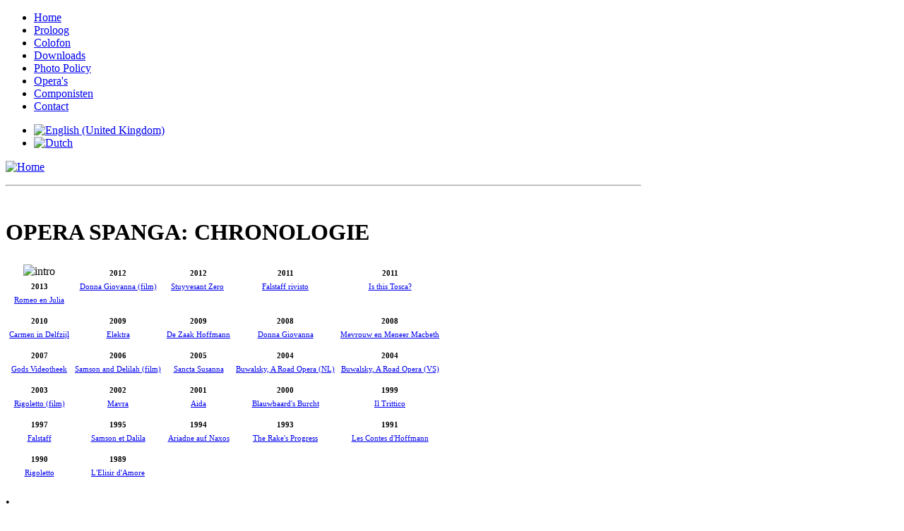

--- FILE ---
content_type: text/html; charset=utf-8
request_url: https://401nederlandseoperas.nl/nl/component/content/article/41-operas/211-opera-spanga-chronologie.html
body_size: 6645
content:
<!DOCTYPE html PUBLIC "-//W3C//DTD XHTML 1.0 Transitional//EN" "http://www.w3.org/TR/xhtml1/DTD/xhtml1-transitional.dtd">
<html xmlns="http://www.w3.org/1999/xhtml" xml:lang="nl-nl" lang="nl-nl" dir="ltr" >
<head>
<script src="https://ajax.googleapis.com/ajax/libs/jquery/2.0.3/jquery.min.js" type="text/javascript"></script>
  <base href="https://401nederlandseoperas.nl/component/content/article/41-operas/211-opera-spanga-chronologie.html" />
  <meta http-equiv="content-type" content="text/html; charset=utf-8" />
  <meta name="robots" content="index, follow, noarchive, noimageindex" />
  <meta name="keywords" content="chronologie, spanga, opera" />
  <meta name="title" content="OPERA SPANGA: CHRONOLOGIE" />
  <meta name="author" content="administrator" />
  <meta name="description" content="OPERA SPANGA: CHRONOLOGIE 2012Donna Giovanna (film) 2012Stuyvesant Zero  2011Falstaff rivisto 2011Is this Tosca? 2010Carmen in Delfzijl 2009Elektra 2009De Zaak Hoffmann 2008Donna Giovanna 2008Mevrouw" />
  <meta name="generator" content="" />
  <title>OPERA SPANGA: CHRONOLOGIE | 401dutchoperas.nl</title>
  <link href="/templates/yoo_spark/favicon.ico" rel="shortcut icon" type="image/x-icon" />
  <link rel="stylesheet" href="/cache/widgetkit/widgetkit-fce23204.css" type="text/css" />
  <link rel="stylesheet" href="/templates/yoo_spark/css/reset.css" type="text/css" />
  <link rel="stylesheet" href="/templates/yoo_spark/css/layout.css" type="text/css" />
  <link rel="stylesheet" href="/templates/yoo_spark/css/typography.css" type="text/css" />
  <link rel="stylesheet" href="/templates/yoo_spark/css/menus.css" type="text/css" />
  <link rel="stylesheet" href="/templates/yoo_spark/css/modules.css" type="text/css" />
  <link rel="stylesheet" href="/templates/yoo_spark/css/system.css" type="text/css" />
  <link rel="stylesheet" href="/templates/yoo_spark/css/extensions.css" type="text/css" />
  <link rel="stylesheet" href="/templates/yoo_spark/css/style.css" type="text/css" />
  <link rel="stylesheet" href="/templates/yoo_spark/css/styles/lilac.css" type="text/css" />
  <link rel="stylesheet" href="/templates/yoo_spark/css/custom.css" type="text/css" />
  <link rel="stylesheet" href="https://fonts.googleapis.com/css?family=Yanone+Kaffeesatz:regular" type="text/css" />
  <link rel="stylesheet" href="/modules/mod_jflanguageselection/tmpl/mod_jflanguageselection.css" type="text/css" />
  <style type="text/css">
    <!--
.wrapper { width: 900px; }
#main-shift { margin-right: 190px; }
#right { width: 190px; margin-left: -190px; }
#menu .dropdown { width: 250px; }
#menu .columns2 { width: 500px; }
#menu .columns3 { width: 750px; }
#menu .columns4 { width: 1000px; }

    -->
  </style>
  <script type="text/javascript" src="/media/system/js/mootools.js"></script>
  <script type="text/javascript" src="https://401nederlandseoperas.nl/administrator/components/com_zoo/libraries/jquery/jquery.js"></script>
  <script type="text/javascript" src="/media/system/js/caption.js"></script>
  <script type="text/javascript" src="/cache/widgetkit/widgetkit-2a70c782.js"></script>
  <script type="text/javascript" src="/templates/yoo_spark/warp/js/warp.js"></script>
  <script type="text/javascript" src="/templates/yoo_spark/warp/js/accordionmenu.js"></script>
  <script type="text/javascript" src="/templates/yoo_spark/warp/js/dropdownmenu.js"></script>
  <script type="text/javascript" src="/templates/yoo_spark/warp/js/follower.js"></script>
  <script type="text/javascript" src="/templates/yoo_spark/warp/js/spotlight.js"></script>
  <script type="text/javascript" src="/templates/yoo_spark/js/template.js"></script>
  <script type="text/javascript">
var Warp = Warp || {}; Warp.Settings = {"bganimation":"0","background":"spotlights","itemColor":null};
  </script>

<link rel="stylesheet" type="text/css" href="https://maxcdn.bootstrapcdn.com/font-awesome/4.7.0/css/font-awesome.min.css" />
<link rel="stylesheet" type="text/css" href="/templates/social_share/jssocials.css" />
<link rel="stylesheet" type="text/css" href="/templates/social_share/jssocials-theme-minima.css" />
<link rel="apple-touch-icon" href="/templates/yoo_spark/apple_touch_icon.png" />
<link rel="stylesheet" type="text/css" href="/plugins/401wwwaudioplayer/audioplayer-dark.css" />
<script type="text/javascript">

  var _gaq = _gaq || [];
  _gaq.push(['_setAccount', 'UA-36887630-4']);
  _gaq.push(['_trackPageview']);

  (function() {
    var ga = document.createElement('script'); ga.type = 'text/javascript'; ga.async = true;
    ga.src = ('https:' == document.location.protocol ? 'https://ssl' : 'http://www') + '.google-analytics.com/ga.js';
    var s = document.getElementsByTagName('script')[0]; s.parentNode.insertBefore(ga, s);
  })();

</script>
<script src="/templates/social_share/jssocials.min.js"></script>
<SCRIPT LANGUAGE="JavaScript">
var message="Function Disabled!";
///////////////////////////////////
function clickIE() {if (document.all) {alert(message);return false;}}
function clickNS(e) {if 
(document.layers||(document.getElementById&&!document.all)) {
if (e.which==2||e.which==3) {return false;}}}
if (document.layers) 
{document.captureEvents(Event.MOUSEDOWN);document.onmousedown=clickNS;}
else{document.onmouseup=clickNS;document.oncontextmenu=clickIE;}

document.oncontextmenu=new Function("return false")
// --> 
</script>
<SCRIPT LANGUAGE="JavaScript">
window.onload = function (e) {
    var evt = e || window.event,// define event (cross browser)
        imgs,                   // images collection
        i;                      // used in local loop
    // if preventDefault exists, then define onmousedown event handlers
    if (evt.preventDefault) {
        // collect all images on the page
        imgs = document.getElementsByTagName('img');
        // loop through fetched images
        for (i = 0; i < imgs.length; i++) {
            // and define onmousedown event handler
            imgs[i].onmousedown = disableDragging;
        }
    }
}; 
// disable image dragging
function disableDragging(e) {
   return false;
}
</script>

<SCRIPT LANGUAGE="JavaScript">
window.onload = function() {
	disableSelection(document.body)
}
 
function disableSelection(target){
if (typeof target.onselectstart!="undefined") //IE 
	target.onselectstart=function(){return false}
else if (typeof target.style.MozUserSelect!="undefined") //Firefox 
	target.style.MozUserSelect="none"
else //All other ie: Opera
	target.onmousedown=function(){return false}
target.style.cursor = "default"
}

/*$(document).ready( function(){
        $.fn.snow();		
});*/

jQuery(document).ready( function(){
jQuery.getScript('/plugins/401wwwaudioplayer/audioplayer.min.js', function () {
 jQuery(function(){jQuery('audio').audioPlayer();});
}); 		
});
</script>
</head>

<body id="page" class="yoopage  column-right 
  
 style-lilac background-spotlights 
 font-lucida 
 webfonts nobganimation">

		
	<div id="page-body">
		<div class="page-body-1">
			<div class="page-body-2">

				<div class="wrapper">
					
					<div id="header">		
						<div id="toolbar">
							
													
														<div class="left">
								<div class="module mod-blank   first last">

	
		
	<ul class="menu"><li class="level1 item1 first"><a href="/index.php" class="level1 item1 first"><span class="bg">Home</span></a></li><li class="level1 item2"><a href="/nl/proloog.html" class="level1 item2"><span class="bg">Proloog</span></a></li><li class="level1 item3"><a href="/nl/colofon.html" class="level1 item3"><span class="bg">Colofon</span></a></li><li class="level1 item4"><a href="https://401sales.com/" target="_blank" class="level1 item4"><span class="bg">Downloads</span></a></li><li class="level1 item5"><a href="https://401nederlandseoperas.nl/en/component/content/article/477.html" target="_blank" class="level1 item5"><span class="bg">Photo Policy</span></a></li><li class="level1 item6"><a href="/nl/operas.html" class="level1 item6"><span class="bg">Opera's</span></a></li><li class="level1 item7"><a href="/nl/componisten.html" class="level1 item7"><span class="bg">Componisten</span></a></li><li class="level1 item8 last"><a href="mailto:401dutchopera@gmail.com" class="level1 item8 last"><span class="bg">Contact</span></a></li></ul>		
</div>							</div>
														
														<div class="right">
								<div class="module mod-blank   first last">

	
		
	<div id="jflanguageselection"><ul class="jflanguageselection"><li><a href="https://401nederlandseoperas.nl/en/component/content/article/211-opera-spanga-chronologie.html"><img src="/media/com_joomfish/default/flags/en.gif" alt="English (United Kingdom)" title="English (United Kingdom)" /></a></li><li id="active_language"><a href="https://401nederlandseoperas.nl/nl/component/content/article/211-opera-spanga-chronologie.html"><img src="/media/com_joomfish/default/flags/nl.gif" alt="Dutch" title="Dutch" /></a></li></ul></div><!--JoomFish V2.2.3 (Feng Huang)-->
<!-- &copy; 2003-2012 Think Network, released under the GPL. -->
<!-- More information: at http://www.joomfish.net -->
		
</div>							</div>
														
						</div>

						<div id="headerbar">
		
														
														
						</div>
							
								
						<div id="logo">
							<p><a href="/index.php"><img src="/images/yootheme/logo.png" alt="Home" style="border: 0pt none;" border="0" height="69" width="869" /></a></p>
<p style="text-align: left;"><span style="color: #ff0000;"><span style="color: #ffffff;"><hr /><br /></span></span></p>						</div>
												
												
												
											</div>
					<!-- header end -->
		
										
					<div class="middle-wrapper">
						<div id="middle">
							<div id="middle-expand">
			
								<div id="main">
									<div id="main-shift">
			
													
										<div id="mainmiddle">
											<div id="mainmiddle-expand">
											
												<div id="content">
													<div id="content-shift">
			
																												
																	
														<div id="component" class="floatbox">
															

<div id="system" class="">
	
	
	<div class="item ">

							
					
					
		
			
				
		<div class="content"><h1 style="text-align: justify;">OPERA SPANGA: CHRONOLOGIE</h1>
<table style="border: 0; line-height: 120%;">
<tbody>
<tr>
<td style="padding: 3px; text-align: center;" valign="top"><img style="margin-bottom: 3px;" src="/images/Operas/floris-romeo/intro.jpg" alt="intro" width="106" height="152" /><br /><span style="font-size: 8pt;"><strong>2013</strong><br /><a href="/nl/component/content/article/42-spangachron/247-romeo-en-julia-het-paradijs-ligt-onder-de-voeten-van-je-moeder.html">Romeo en Julia</a></span></td>
<td style="padding: 3px; text-align: center;" valign="top"><img style="margin-bottom: 3px;" src="/images/Operas/spanga/Voorgaande producties_files/productie_34.jpg" alt="" /><br /><span style="font-size: 8pt;"><strong>2012</strong><br /><a href="/nl/component/content/article/42-spangachron/239-donna-giovanna-the-movie.html">Donna Giovanna (film)</a></span></td>
<td style="padding: 3px; text-align: center;" valign="top"><img style="margin-bottom: 3px;" src="/images/Operas/spanga/Voorgaande producties_files/productie_36.jpg" alt="" /><br /><span style="font-size: 8pt;"><strong>2012</strong><br /><a href="/nl/component/content/article/42-spangachron/238-stuyvesant-zero-an-opera-in-2-scenes-and-a-debate.html">Stuyvesant Zero</a>&nbsp;</span></td>
<td style="padding: 3px; text-align: center;" valign="top"><img style="margin-bottom: 3px;" src="/images/Operas/spanga/Voorgaande producties_files/productie_10.jpg" alt="" /><br /><span style="font-size: 8pt;"><strong>2011</strong><br /><a href="/nl/component/content/article/42-spangachron/237-falstaff-rivisto.html">Falstaff rivisto</a></span></td>
<td style="padding: 3px; text-align: center;" valign="top"><img style="margin-bottom: 3px;" src="/images/Operas/spanga/Voorgaande producties_files/productie_6.jpg" alt="" /><br /><span style="font-size: 8pt;"><strong>2011</strong><br /><a href="/nl/component/content/article/42-spangachron/236-is-this-tosca.html">Is this Tosca?</a></span></td>
</tr>
<tr>
<td style="padding: 3px; text-align: center;" valign="top"><img style="margin-bottom: 3px;" src="/images/Operas/spanga/Voorgaande producties_files/productie_7.jpg" alt="" /><br /><span style="font-size: 8pt;"><strong>2010</strong><br /><a href="/nl/component/content/article/42-spangachron/235-carmen-in-delfzijl.html">Carmen in Delfzijl</a></span></td>
<td style="padding: 3px; text-align: center;" valign="top"><img style="margin-bottom: 3px;" src="/images/Operas/spanga/Voorgaande producties_files/productie_9.jpg" alt="" /><br /><span style="font-size: 8pt;"><strong>2009</strong><br /><a href="/nl/component/content/article/42-spangachron/234-elektra.html">Elektra</a></span></td>
<td style="padding: 3px; text-align: center;" valign="top"><img style="margin-bottom: 3px;" src="/images/Operas/spanga/Voorgaande producties_files/productie_8.jpg" alt="" /><br /><span style="font-size: 8pt;"><strong>2009</strong><br /><a href="/nl/component/content/article/42-spangachron/233-the-hoffmann-case.html">De Zaak Hoffmann</a></span></td>
<td style="padding: 3px; text-align: center;" valign="top"><img style="margin-bottom: 3px;" src="/images/Operas/spanga/Voorgaande producties_files/productie_11.jpg" alt="" /><br /><span style="font-size: 8pt;"><strong>2008</strong><br /><a href="/nl/component/content/article/42-spangachron/232-donna-giovanna.html">Donna Giovanna</a></span></td>
<td style="padding: 3px; text-align: center;" valign="top"><img style="margin-bottom: 3px;" src="/images/Operas/spanga/Voorgaande producties_files/productie_1.jpg" alt="" /><br /><span style="font-size: 8pt;"><strong>2008</strong><br /><a href="/nl/component/content/article/42-spangachron/231-mr-and-mrs-macbeth.html">Mevrouw en Meneer Macbeth</a></span></td>
</tr>
<tr>
<td style="padding: 3px; text-align: center;" valign="top"><img style="margin-bottom: 3px;" src="/images/Operas/spanga/Voorgaande producties_files/productie_12.jpg" alt="" /><br /><span style="font-size: 8pt;"><strong>2007</strong><br /><a href="/nl/component/content/article/42-spangachron/230-gods-videotheque.html">Gods Videotheek</a></span></td>
<td style="padding: 3px; text-align: center;" valign="top"><img style="margin-bottom: 3px;" src="/images/Operas/spanga/Voorgaande producties_files/productie_3.jpg" alt="" /><br /><span style="font-size: 8pt;"><strong>2006</strong><br /><a href="/nl/component/content/article/42-spangachron/229-samson-and-delilah-film.html">Samson and Delilah (film)</a></span></td>
<td style="padding: 3px; text-align: center;" valign="top"><img style="margin-bottom: 3px;" src="/images/Operas/spanga/Voorgaande producties_files/productie_13.jpg" alt="" /><br /><span style="font-size: 8pt;"><strong>2005</strong><br /><a href="/nl/component/content/article/42-spangachron/228-sancta-susanna.html">Sancta Susanna</a></span></td>
<td style="padding: 3px; text-align: center;" valign="top"><img style="margin-bottom: 3px;" src="/images/Operas/spanga/Voorgaande producties_files/productie_15.jpg" alt="" /><br /><span style="font-size: 8pt;"><strong>2004</strong><br /><a href="/nl/component/content/article/42-spangachron/227-buwalsky-a-road-opera-nl.html">Buwalsky, A Road Opera (NL)</a></span></td>
<td style="padding: 3px; text-align: center;" valign="top"><img style="margin-bottom: 3px;" src="/images/Operas/spanga/Voorgaande producties_files/productie_14.jpg" alt="" /><br /><span style="font-size: 8pt;"><strong>2004</strong><br /><a href="/nl/component/content/article/42-spangachron/226-buwalsky-a-road-opera-us.html">Buwalsky, A Road Opera (VS)</a></span></td>
</tr>
<tr>
<td style="padding: 3px; text-align: center;" valign="top"><img style="margin-bottom: 3px;" src="/images/Operas/spanga/Voorgaande producties_files/productie_16.jpg" alt="" /><br /><span style="font-size: 8pt;"><strong>2003</strong><br /><a href="/nl/component/content/article/42-spangachron/225-rigoletto-film.html">Rigoletto (film)</a></span></td>
<td style="padding: 3px; text-align: center;" valign="top"><img style="margin-bottom: 3px;" src="/images/Operas/spanga/Voorgaande producties_files/productie_17.jpg" alt="" /><br /><span style="font-size: 8pt;"><strong>2002</strong><br /><a href="/nl/component/content/article/42-spangachron/224-mavra.html">Mavra</a></span></td>
<td style="padding: 3px; text-align: center;" valign="top"><img style="margin-bottom: 3px;" src="/images/Operas/spanga/Voorgaande producties_files/productie_18.jpg" alt="" /><br /><span style="font-size: 8pt;"><strong>2001</strong><br /><a href="/nl/component/content/article/42-spangachron/223-aida.html">Aida</a></span></td>
<td style="padding: 3px; text-align: center;" valign="top"><img style="margin-bottom: 3px;" src="/images/Operas/spanga/Voorgaande producties_files/productie_19.jpg" alt="" /><br /><span style="font-size: 8pt;"><strong>2000</strong><br /><a href="/nl/component/content/article/42-spangachron/222-bluebeards-castle.html">Blauwbaard's Burcht</a></span></td>
<td style="padding: 3px; text-align: center;" valign="top"><img style="margin-bottom: 3px;" src="/images/Operas/spanga/Voorgaande producties_files/productie_20.jpg" alt="" /><br /><span style="font-size: 8pt;"><strong>1999</strong><br /><a href="/nl/component/content/article/42-spangachron/221-il-trittico.html">Il Trittico</a></span></td>
</tr>
<tr>
<td style="padding: 3px; text-align: center;" valign="top"><img style="margin-bottom: 3px;" src="/images/Operas/spanga/Voorgaande producties_files/productie_21.jpg" alt="" /><br /><span style="font-size: 8pt;"><strong>1997</strong><br /><a href="/nl/component/content/article/42-spangachron/220-falstaff.html">Falstaff</a></span></td>
<td style="padding: 3px; text-align: center;" valign="top"><img style="margin-bottom: 3px;" src="/images/Operas/spanga/Voorgaande producties_files/productie_22.jpg" alt="" /><br /><span style="font-size: 8pt;"><strong>1995</strong><br /><a href="/nl/component/content/article/42-spangachron/219-samson-et-dalila.html">Samson et Dalila</a></span></td>
<td style="padding: 3px; text-align: center;" valign="top"><img style="margin-bottom: 3px;" src="/images/Operas/spanga/Voorgaande producties_files/productie_23.jpg" alt="" /><br /><span style="font-size: 8pt;"><strong>1994</strong><br /><a href="/nl/component/content/article/42-spangachron/218-ariadne-auf-naxos.html">Ariadne auf Naxos</a></span></td>
<td style="padding: 3px; text-align: center;" valign="top"><img style="margin-bottom: 3px;" src="/images/Operas/spanga/Voorgaande producties_files/productie_28.jpg" alt="" /><br /><span style="font-size: 8pt;"><strong>1993</strong><br /><a href="/nl/component/content/article/42-spangachron/217-the-rakes-progress.html">The Rake's Progress</a></span></td>
<td style="padding: 3px; text-align: center;" valign="top"><img style="margin-bottom: 3px;" src="/images/Operas/spanga/Voorgaande producties_files/productie_29.jpg" alt="" /><br /><span style="font-size: 8pt;"><strong>1991</strong><br /><a href="/nl/component/content/article/42-spangachron/216-les-contes-dhoffmann.html">Les Contes d'Hoffmann</a></span></td>
</tr>
<tr>
<td style="padding: 3px; text-align: center;" valign="top"><img style="margin-bottom: 3px;" src="/images/Operas/spanga/Voorgaande producties_files/productie_30.jpg" alt="" /><br /><span style="font-size: 8pt;"><strong>1990</strong><br /><a href="/nl/component/content/article/42-spangachron/215-rigoletto.html">Rigoletto</a></span></td>
<td style="padding: 3px; text-align: center;" valign="top"><img style="margin-bottom: 3px;" src="/images/Operas/spanga/Voorgaande producties_files/productie_31.jpg" alt="" /><br /><span style="font-size: 8pt;"><strong>1989</strong><br /><a href="/nl/component/content/article/42-spangachron/214-lelisir-damore.html">L'Elisir d'Amore</a></span></td>
</tr>
</tbody>
</table>
<div style="text-align: justify;">&nbsp;</div>
<div style="text-align: justify;">•</div>
<div style="text-align: justify;"><strong>Adres:</strong> Spangahoekweg 47, 8482 Spanga (gemeente Weststellingwerf aan de N351), Nederland</div>
<p style="text-align: justify;"><strong>Map &amp; route:</strong>&nbsp;<a href="https://maps.google.com/maps/place?ftid=0x47c8617c8edd1053:0x4dc97f732a5f925a&amp;q=Spangahoekweg+47,+8482+Spanga&amp;hl=nl&amp;dtab=0&amp;ie=UTF8&amp;ll=52.818248,5.886247&amp;spn=0.000013,0.000021&amp;t=m&amp;z=16&amp;vpsrc=6" target="_blank">www.google.nl</a></p>
<p style="text-align: justify;"><strong>Openbaar Vervoer:</strong> Neem bus 108 vanaf NS-Station Wolvega (let op: tot 19.00 uur) naar Spanga. Vanaf Leeuwarden of Zwolle bent u in 30 minuten in Wolvega.</p>
<h4 style="text-align: justify;">•<br /><strong>CONTACT INFO</strong></h4>
<p style="text-align: justify;"><strong>Phone:</strong> +31-(0)20-475 11 34 / +31-(0)20-475 11 35<br /><strong>Email:</strong> 
 <script language='JavaScript' type='text/javascript'>
 <!--
 var prefix = 'm&#97;&#105;lt&#111;:';
 var suffix = '';
 var attribs = '';
 var path = 'hr' + 'ef' + '=';
 var addy2110 = '&#105;nf&#111;' + '&#64;';
 addy2110 = addy2110 + '&#111;p&#101;r&#97;sp&#97;ng&#97;' + '&#46;' + 'nl';
 document.write( '<a ' + path + '\'' + prefix + addy2110 + suffix + '\'' + attribs + '>' );
 document.write( addy2110 );
 document.write( '<\/a>' );
 //-->
 </script><script language='JavaScript' type='text/javascript'>
 <!--
 document.write( '<span style=\'display: none;\'>' );
 //-->
 </script>Dit e-mailadres is beschermd tegen spambots. U heeft Javascript nodig om het te kunnen zien.
 <script language='JavaScript' type='text/javascript'>
 <!--
 document.write( '</' );
 document.write( 'span>' );
 //-->
 </script><br /><strong>Website:</strong> <a href="https://www.%20operaspanga.nl" target="_blank">www. operaspanga.nl</a><br /><strong>Kaartverkoop:</strong> 
 <script language='JavaScript' type='text/javascript'>
 <!--
 var prefix = 'm&#97;&#105;lt&#111;:';
 var suffix = '';
 var attribs = '';
 var path = 'hr' + 'ef' + '=';
 var addy7573 = 'k&#97;&#97;rtv&#101;rk&#111;&#111;p' + '&#64;';
 addy7573 = addy7573 + '&#111;p&#101;r&#97;sp&#97;ng&#97;' + '&#46;' + 'nl';
 document.write( '<a ' + path + '\'' + prefix + addy7573 + suffix + '\'' + attribs + '>' );
 document.write( addy7573 );
 document.write( '<\/a>' );
 //-->
 </script><script language='JavaScript' type='text/javascript'>
 <!--
 document.write( '<span style=\'display: none;\'>' );
 //-->
 </script>Dit e-mailadres is beschermd tegen spambots. U heeft Javascript nodig om het te kunnen zien.
 <script language='JavaScript' type='text/javascript'>
 <!--
 document.write( '</' );
 document.write( 'span>' );
 //-->
 </script></p>
				<table align="center" class="pagenav">
				<tr><th class="pagenav_prev"><a href="/nl/component/content/article/41-operas/212-camille-saint-saens-samson-and-delilah-2007.html">&lt; Camille Saint-Saens: Samson and Delilah (2007)</a></th><td width="50">&nbsp;</td><th class="pagenav_next"><a href="/nl/opera-companies.html">Opera Companies &gt;</a></th>
				</tr>
				</table></div>

				
		
	</div>

</div>														</div>
							
																											
													</div>
												</div>
												<!-- content end -->
												
																								
																								
											</div>
										</div>
										<!-- mainmiddle end -->
			
																			
									</div>
								</div>
			
																
																<div id="right" class="vertical">
									<div class="right-1"></div>
									<div class="module mod-line   first ">

		
	<div class="box-1 deepest">
	
				
		<p><a href="https://401nederlandseoperas.nl/nl/component/content/article/475.html" target="_self"><img style="margin-right: 5px; margin-bottom: 5px; margin-top: 5px; float: left;" src="/images/concerts/BookCover174.jpg" alt="BookCover174" width="158" height="158" /></a></p>		
	</div>
		
</div><div class="module mod-line    ">

		
	<div class="box-1 deepest">
	
				
		
<div id="searchbox">
	<form action="index.php" method="post" role="search">
		<button class="magnifier" type="submit" value="Search"></button>
		<input type="text" value="" name="searchword" placeholder="zoeken..." />
		<button class="reset" type="reset" value="Reset"></button>
		<input type="hidden" name="task"   value="search" />
		<input type="hidden" name="option" value="com_search" />
	</form>
</div>
		
	</div>
		
</div><div class="module mod-line    ">

		
	<div class="box-1 deepest">
	
				
		<div><span>Share this page:</span>
<div id="share" style="width: 100%; text-align: left;">&nbsp;</div>
</div>
<script type="text/javascript">// <![CDATA[
jQuery("#share").jsSocials({
		showLabel: false,
		showCount: false,
		shares: ["twitter", "facebook", "googleplus", "linkedin", "pinterest", "whatsapp"]
	});
// ]]></script>		
	</div>
		
</div><div class="module mod-line mod-menu mod-menu-line    ">

		
	<div class="box-1 deepest">
	
				
		<ul class="menu menu-accordion"><li class="level1 item1 first"><a href="/nl/dutchoperas-anthology-i.html" class="level1 item1 first"><span class="bg">DutchOperas Anthology I</span></a></li><li class="level1 item2"><a href="/nl/introductie.html" class="level1 item2"><span class="bg">Introductie</span></a></li><li class="level1 item3"><a href="/nl/401concerts.html" class="level1 item3"><span class="bg">401Concerts</span></a></li><li class="level1 item4"><a href="/nl/401recordings.html" class="level1 item4"><span class="bg">401Recordings</span></a></li><li class="level1 item5"><a href="/nl/haagse-hofopera.html" class="level1 item5"><span class="bg">Haagse Hofopera</span></a></li><li class="level1 item6"><a href="/nl/brandts-buys-festival.html" class="level1 item6"><span class="bg">Brandts Buys Festival</span></a></li><li class="level1 item7"><a href="/nl/componisten.html" class="level1 item7"><span class="bg">Componisten</span></a></li><li class="level1 item8"><a href="/nl/operas.html" class="level1 item8"><span class="bg">Opera's</span></a></li><li class="level1 item9"><a href="/nl/vlaamse-operas.html" class="level1 item9"><span class="bg">Vlaamse operas</span></a></li><li class="level1 item10"><a href="/nl/opera-companies.html" class="level1 item10"><span class="bg">Opera Companies</span></a></li><li class="level1 item11"><a href="/nl/conservatie.html" class="level1 item11"><span class="bg">Conservatie</span></a></li><li class="level1 item12"><a href="/nl/stand-van-zaken.html" class="level1 item12"><span class="bg">Stand van zaken</span></a></li><li class="level1 item13"><a href="https://401sales.com/" target="_blank" class="level1 item13"><span class="bg">Downloads</span></a></li><li class="level1 item14"><a href="/nl/sponsorships-donaties.html" class="level1 item14"><span class="bg">Sponsorships/donaties</span></a></li><li class="level1 item15 last"><a href="https://401dutchdivas.nl" onclick="window.open(this.href,'targetWindow','toolbar=no,location=no,status=no,menubar=no,scrollbars=yes,resizable=yes,');return false;" class="level1 item15 last"><span class="bg">401DutchDivas.nl</span></a></li></ul>		
	</div>
		
</div><div class="module mod-line    ">

		
	<div class="box-1 deepest">
	
				
		<p><img src="/images/in_logo.jpg" alt="Follow us on In" height="24" width="24" />&nbsp;<a target="_blank" href="https://twitter.com/#!/401NLO"><img src="/images/tw_logo.jpg" alt="tw logo" height="24" width="24" /></a>&nbsp;<a target="_blank" href="https://www.facebook.com/401NederlandseOperas"><img src="/images/fsbook_logo.jpg" alt="fsbook logo" height="24" width="24" /></a>&nbsp;<img src="/images/youtube_logo.jpg" alt="youtube logo" height="24" width="24" /></p>		
	</div>
		
</div><div class="module mod-line mod-menu mod-menu-line    ">

		
	<div class="box-1 deepest">
	
				
		<ul class="menu"><li class="level1 item1 first"><a href="mailto:news@401dutchdivas.nl" class="level1 item1 first"><span class="bg">Newsletter</span></a></li><li class="separator level1 item2 parent"><span class="separator level1 item2 parent"><span class="bg">RS Favorites</span></span><ul class="level2"><li class="level2 item1 first"><a href="https://www.francocorelli.nl" onclick="window.open(this.href,'targetWindow','toolbar=no,location=no,status=no,menubar=no,scrollbars=yes,resizable=yes,');return false;" class="level2 item1 first"><span class="bg">RS Franco Corelli</span></a></li><li class="level2 item2"><a href="https://darclee.com" onclick="window.open(this.href,'targetWindow','toolbar=no,location=no,status=no,menubar=no,scrollbars=yes,resizable=yes,');return false;" class="level2 item2"><span class="bg">RS Hariclea Darclée</span></a></li><li class="level2 item3"><a href="https://www.frankhamilton.org/" onclick="window.open(this.href,'targetWindow','toolbar=no,location=no,status=no,menubar=no,scrollbars=yes,resizable=yes,');return false;" class="level2 item3"><span class="bg">RS Frank Hamilton</span></a></li><li class="level2 item4 last"><a href="https://www.nederlandsmuziekinstituut.nl" onclick="window.open(this.href,'targetWindow','toolbar=no,location=no,status=no,menubar=no,scrollbars=yes,resizable=yes,');return false;" class="level2 item4 last"><span class="bg">RS NL Muziekinstituut</span></a></li></ul></li><li class="level1 item3 last"><a href="mailto:news@401dutchdivas.nl" class="level1 item3 last"><span class="bg">@ broken links</span></a></li></ul>		
	</div>
		
</div><div class="module mod-line    last">

		
	<div class="box-1 deepest">
	
				
		<center><form action="https://www.paypal.com/cgi-bin/webscr" target="_blank" method="post"><input type="hidden" name="cmd" value="_s-xclick" /> <input type="hidden" name="hosted_button_id" value="W3X79Y3YCUH9A" /> <input type="image" name="submit" src="https://www.paypalobjects.com/en_US/NL/i/btn/btn_donateCC_LG.gif" title="Donate via PayPal" alt="PayPal - The safer, easier way to pay online!" /></form></center>		
	</div>
		
</div>								</div>
											
							</div>
						</div>
					</div>
		
												
	
				</div>
				
			</div>
		</div>

	</div>
	<div id="page-footer">
		<div class="wrapper">
			
			<div id="footer">
			
								<a class="anchor" href="#page"></a>
				<table style="width: 100%;">
<tbody>
<tr>
<td style="text-align: justify;">
<div style="text-align: center;"><span style="text-align: center;">All content © 2012 - 2025&nbsp;</span><a style="text-align: center;" href="https://www.401nederlandseoperas.nl">401NederlandseOperas.nl</a><br style="text-align: center;" /><span style="text-align: center;">Technical realisation &amp; design © 2012 - 2025&nbsp;</span><a style="text-align: center;" href="https://401www.nl/" target="_blank" rel="noopener">401www.nl</a></div>
</td>
<td style="text-align: justify;"><a href="https://401www.nl/" target="_blank" rel="noopener"><img title="Technical realisation &amp; design" src="/images/401wwwlogo.png" alt="401wwwlogo" width="120" height="69" /></a></td>
</tr>
</tbody>
</table>												
			</div>
			<!-- footer end -->

		</div>
	</div>
	
		
</body>
</html>